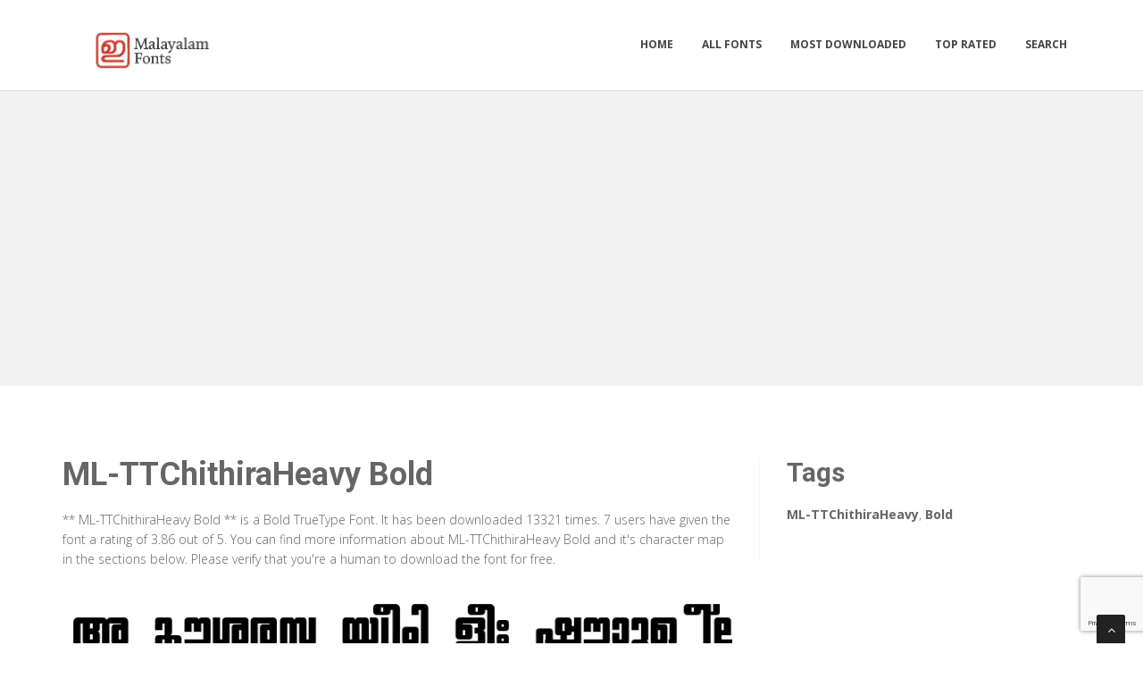

--- FILE ---
content_type: text/html; charset=utf-8
request_url: https://malayalamfonts.net/fonts/ml-ttchithiraheavy-bold
body_size: 4162
content:

<!DOCTYPE html>
<html>
  <head>
    <link rel="icon" type="image/png" href="https://static.malayalamfonts.net/asset/malayalamfonts/favicon.png">
    <meta charset="utf-8">
    <title>
      
        ML-TTChithiraHeavy Bold: Download for free at Malayalam Fonts.
         : Malayalam Fonts
      
    </title>
    <meta name="description" content="ML-TTChithiraHeavy Bold : Download for free at Malayalam Fonts." />
    <meta name="keywords" content="ML-TTChithiraHeavy,Bold," />

    <meta name="viewport" content="width=device-width, initial-scale=1.0" />
    
      <script src="https://cdnjs.cloudflare.com/ajax/libs/jquery/1.12.0/jquery.min.js"></script>
      <link href="https://cdnjs.cloudflare.com/ajax/libs/twitter-bootstrap/3.2.0/css/bootstrap.min.css" rel="stylesheet" />
    

    <script src="https://static.malayalamfonts.net/js/rater.js"></script>
    <link href="https://static.malayalamfonts.net/css/style.css" rel="stylesheet" />
    <link href="https://static.malayalamfonts.net/css/custom.css" rel="stylesheet" />
    <link id="t-colors" href="https://static.malayalamfonts.net/skins/green.css" rel="stylesheet" />
    <!-- Global site tag (gtag.js) - Google Analytics -->
<script async src="https://www.googletagmanager.com/gtag/js?id=UA-125010952-13"></script>
<script>
  window.dataLayer = window.dataLayer || [];
  function gtag(){dataLayer.push(arguments);}
  gtag('js', new Date());

  gtag('config', 'UA-125010952-13');
</script>


<script async src="https://pagead2.googlesyndication.com/pagead/js/adsbygoogle.js?client=ca-pub-8036586647533781"
     crossorigin="anonymous"></script>
    
  



<script type="application/ld+json">
  {
    "@context": "https://schema.org/",
    "@type": "SoftwareApplication",
    "applicationSubCategory": "TrueType Font",
    "screenshot" : "https://media.malayalamfonts.net/preview/ml-ttchithiraheavy-bold.png",
    "name": "ML\u002DTTChithiraHeavy Bold",
    "operatingSystem": "WINDOWS,MACOS,LINUX,ANDROID,IOS",
    "applicationCategory": "Font",
    "description" : "** ML\u002DTTChithiraHeavy Bold ** is a Bold TrueType Font. It has been downloaded 13321 times. 7 users have given the font a rating of 3.86 out of 5. You can find more information about ML\u002DTTChithiraHeavy Bold and it\u0027s character map in the sections below. Please verify that you\u0027re a human to download the font for free.",

    
      "aggregateRating": {
        "@type": "AggregateRating",
        "ratingValue": "3.86",
        "reviewCount": "7",
        "bestRating": "5"
      },
    

    "offers": {
      "@type": "Offer",
      "price": "0",
      "priceCurrency": "USD"
    }
  }
</script>



  </head>
  <body>
    
    <div id="wrapper">
      <header>
        <div class="navbar navbar-default navbar-static-top">
          <div class="container">
            <div class="navbar-header">
              <button type="button" class="navbar-toggle" data-toggle="collapse" data-target=".navbar-collapse">
                <span class="icon-bar"></span>
                <span class="icon-bar"></span>
                <span class="icon-bar"></span>
              </button>
              <a class="navbar-brand" href="/"><img src="https://static.malayalamfonts.net/asset/malayalamfonts/logo.png" alt="" width="199" height="52" /></a>
            </div>
            <div class="navbar-collapse collapse ">
              <ul class="nav navbar-nav">
                
                  <li><a href="/">Home</a></li>
                
                  <li><a href="/fonts">All Fonts</a></li>
                
                  <li><a href="/fonts/mostdownloaded">Most Downloaded</a></li>
                
                  <li><a href="/fonts/toprated">Top Rated</a></li>
                
                  <li><a href="/search">Search</a></li>
                
                
              </ul>
            </div>
          </div>
        </div>
      </header>
      <section id="inner-headline">
        <div class="container">
          <div class="row">
            <div class="col-lg-12 text-center topad">
              <script async src="https://pagead2.googlesyndication.com/pagead/js/adsbygoogle.js"></script>
<!-- resonsive  auto size -->
<ins class="adsbygoogle"
     style="display:block"
     data-ad-client="ca-pub-1692002472157021"
     data-ad-slot="2492449865"
     data-ad-format="auto"
     data-full-width-responsive="true"></ins>
<script>
     (adsbygoogle = window.adsbygoogle || []).push({});
</script>
            </div>
          </div>
        </div>
      </section>

      <section id="content">
        

  <div class="container">
    <div class="row">
      <div class="col-md-8">
        

  <article>
    <div class="post-image">
      <div class="post-heading">
        <h1>ML-TTChithiraHeavy Bold</h1>
      </div>

      




      <p> <p><span dir="ltr">** ML-TTChithiraHeavy Bold ** is a Bold TrueType Font. It has been downloaded 13321 times. 7 users have given the font a rating of 3.86 out of 5. You can find more information about ML-TTChithiraHeavy Bold and it's character map in the sections below. Please verify that you're a human to download the font for free.</span></p></p>

      <img src="https://media.malayalamfonts.net/preview/ml-ttchithiraheavy-bold.png" alt="Preview of ML-TTChithiraHeavy Bold" class="img-responsive" id="previewimage" />

      <div class="form-group">
        <label for="previewtext"> Enter your text to preview</label>
        <script>
  var timeoutid=0;
  function TextChanged()
  {
    clearTimeout(timeoutid);
    timeoutid= setTimeout ( "ChangeImage()", 200 );
    return false;
  }
  function ChangeImage()
  {
    var previewurl="/fonts/ml-ttchithiraheavy-bold.png?forcegenerate=True";
    if(document.getElementById('previewtext').value.length < 1)
    {
      document.getElementById('previewimage').src=previewurl;
    }
    else
    {
      document.getElementById('previewimage').src=previewurl+"&text="+document.getElementById("previewtext").value;
    }
    //when the user enters text and presses enter within 500 ms, we dont want to refresh two times
    clearTimeout(timeoutid);
    timeoutid=0;
    return false;
  }
</script>


        <input type="text" dir="ltr" class="form-control" id="previewtext" onkeyup="TextChanged()">
      </div>

      <form method="post" action="/fonts/ml-ttchithiraheavy-bold" name="fontdownload">
        <input type="hidden" name="csrfmiddlewaretoken" value="DHNIb1S43LhMelJFhPFAbMCktd6vuyIMrizMA5Gge52Hc9hHCNKbqcGChgFaX9fM">
        <input type="hidden" name="method" id="id_method">
        <script src="https://www.google.com/recaptcha/api.js"></script>
<script>
    // Submit function to be called, after reCAPTCHA was successful.
    var onSubmit_386296da64f74682b59488951eead5ca = function(token) {
        console.log("reCAPTCHA validated for 'data-widget-uuid=\"386296da64f74682b59488951eead5ca\"'. Submitting form...")
        document.querySelector('.g-recaptcha[data-widget-uuid="386296da64f74682b59488951eead5ca"]').closest('form').submit();
    };

    // Helper function to prevent form submission and execute verification.
    var verifyCaptcha_386296da64f74682b59488951eead5ca = function(e) {
        e.preventDefault();
        grecaptcha.execute();
    };

    // Bind the helper function to the form submit action.
    document.addEventListener( 'DOMContentLoaded', function () {
        var element = document.querySelector('.g-recaptcha[data-widget-uuid="386296da64f74682b59488951eead5ca"]');
        element.closest('form').addEventListener('submit', verifyCaptcha_386296da64f74682b59488951eead5ca);
    });
</script>

<div
     class="g-recaptcha" data-sitekey="6LfF5ZIUAAAAAGJ2NMmLQEK4BF9wCDtVpHrc6uWu" id="id_captcha" data-widget-uuid="386296da64f74682b59488951eead5ca" data-callback="onSubmit_386296da64f74682b59488951eead5ca" data-size="invisible"
>
</div>
        <input type="submit" value="Submit" style="display:none;" id="fontdownloadsubmit">
      </form>
      <a href="#" class="btn btn-primary btn-lg" id="downloadbutton"><i class="fa fa-download"></i> Download Font</a>
      <br/>
      <small class="text-muted block">By downloading the Font, You agree to our [Terms and Conditions](/terms-and-conditions).</small>
    </div>
    <script>
      $('#downloadbutton').click(function() {
        $("#id_method").val("app");
        $("#fontdownloadsubmit").click();
        return false;
      });
    </script>

    


    <div class="post-image">
      <script async src="https://pagead2.googlesyndication.com/pagead/js/adsbygoogle.js"></script>
<!-- resonsive  auto size -->
<ins class="adsbygoogle"
     style="display:block"
     data-ad-client="ca-pub-1692002472157021"
     data-ad-slot="2492449865"
     data-ad-format="auto"
     data-full-width-responsive="true"></ins>
<script>
     (adsbygoogle = window.adsbygoogle || []).push({});
</script>
    </div>

    
      <p><p>&nbsp;</p>

<p><span style="font-family:Arial,Helvetica,sans-serif;"><span style="font-size:14px;"><strong>ML-TTChithiraHeavy Bold&nbsp;</strong>is a beautiful Malayalam Font. This font is one of the most famous fonts in India. You can use this font for both your personal and professional use. You can use this <strong>traditional font </strong>to make your work look great. This is a Bold TrueType Font. And the subfamily it belongs to is bold.&nbsp;<span style="line-height:107%">Tattoo artists prefer this font to enhance the quality of their designs, and magazines and blog writers use this font family to enhance the quality of the script used in their writings and blog posts </span></span></span></p>

<p><span style="font-family:Arial,Helvetica,sans-serif;"><span style="font-size:14px;">You can get this Font&nbsp;ML-TTChithiraHeavy Bold<strong>&nbsp;</strong>From our<a href="https://malayalamfonts.net/" style="color:blue; text-decoration:underline"> website</a>. You can download it for free. And can preview the text also before downloading it. Also, this font is one of the most downloaded Malayalam fonts.</span></span></p>

<p>&nbsp;</p></p>
    

    <div class="post-image">
      <h2>Font Information</h2>
      <dl class="dl-horizontal">
        

          <dt>Font Name</dt>
          <dd>
            
              ML-TTChithiraHeavy Bold
            
          </dd>
        

          <dt>Font Style</dt>
          <dd>
            
              Bold
            
          </dd>
        

          <dt>Font Type</dt>
          <dd>
            
              TrueType
            
          </dd>
        

          <dt>Font Embedding</dt>
          <dd>
            
              Installable
            
          </dd>
        

          <dt>Font Tags</dt>
          <dd>
            
              ML-TTChithiraHeavy,Bold
            
          </dd>
        

          <dt>Number of Glyphs</dt>
          <dd>
            
              None
            
          </dd>
        

          <dt>Font File Size</dt>
          <dd>
            
              25.8 KB
            
          </dd>
        

          <dt>Total Downloads</dt>
          <dd>
            
              13321
            
          </dd>
        

          <dt>Font Rating</dt>
          <dd>
            
              <span class="stars-container stars-70">★★★★★</span>
            
          </dd>
        
      </dl>
    </div>
    <div class="post-image">
      <h2>Character Map</h2>
      
      <img src="/fonts/ml-ttchithiraheavy-bold-charmap.png" alt="Character Map of ML-TTChithiraHeavy Bold" class="img-responsive" />
      
        


  
  <article>
    <div class="post-image">
      <div class="post-heading">
        <h3><a href="/fonts/ml-ttchithiraheavy-bold">ML-TTChithiraHeavy Bold</a></h3>
      </div>
      <a href="/fonts/ml-ttchithiraheavy-bold"><img src="https://media.malayalamfonts.net/preview/ml-ttchithiraheavy-bold.png" alt="Preview of ML-TTChithiraHeavy Bold" class="img-responsive" /></a>
    </div>
    <div class="bottom-article">
      <ul class="meta-post">
        <li><i class="fa fa-download"></i>13321</li>
        <li>
          <span class="stars-container stars-70">★★★★★</span>
        </li>
        <li>
          <a href="/fonts/ml-ttchithiraheavy-bold" class="btn btn-success" style="color:#fff"><i class="fa fa-download"></i> Download</a>
        </li>
      </ul>
    </div>
  </article>

  
  <article>
    <div class="post-image">
      <div class="post-heading">
        <h3><a href="/fonts/ml-ttchithiraheavy-bolditalic">ML-TTChithiraHeavy BoldItalic</a></h3>
      </div>
      <a href="/fonts/ml-ttchithiraheavy-bolditalic"><img src="https://media.malayalamfonts.net/preview/ml-ttchithiraheavy-bolditalic.png" alt="Preview of ML-TTChithiraHeavy BoldItalic" class="img-responsive" /></a>
    </div>
    <div class="bottom-article">
      <ul class="meta-post">
        <li><i class="fa fa-download"></i>4818</li>
        <li>
          <span class="stars-container stars-80">★★★★★</span>
        </li>
        <li>
          <a href="/fonts/ml-ttchithiraheavy-bolditalic" class="btn btn-success" style="color:#fff"><i class="fa fa-download"></i> Download</a>
        </li>
      </ul>
    </div>
  </article>

  
  <article>
    <div class="post-image">
      <div class="post-heading">
        <h3><a href="/fonts/ml-ttchithira-bold">ML-TTChithira Bold</a></h3>
      </div>
      <a href="/fonts/ml-ttchithira-bold"><img src="https://media.malayalamfonts.net/preview/ml-ttchithira-bold.png" alt="Preview of ML-TTChithira Bold" class="img-responsive" /></a>
    </div>
    <div class="bottom-article">
      <ul class="meta-post">
        <li><i class="fa fa-download"></i>6508</li>
        <li>
          <span class="stars-container stars-70">★★★★★</span>
        </li>
        <li>
          <a href="/fonts/ml-ttchithira-bold" class="btn btn-success" style="color:#fff"><i class="fa fa-download"></i> Download</a>
        </li>
      </ul>
    </div>
  </article>

  
    <article>
      <div class="post-heading">
        <h3>Sponsored Links</h3>
      </div>
      <script async src="https://pagead2.googlesyndication.com/pagead/js/adsbygoogle.js"></script>
<!-- resonsive  auto size -->
<ins class="adsbygoogle"
     style="display:block"
     data-ad-client="ca-pub-1692002472157021"
     data-ad-slot="2492449865"
     data-ad-format="auto"
     data-full-width-responsive="true"></ins>
<script>
     (adsbygoogle = window.adsbygoogle || []).push({});
</script>
    </article>
  
  <article>
    <div class="post-image">
      <div class="post-heading">
        <h3><a href="/fonts/ml-ttaathira-bold">ML-TTAathira Bold</a></h3>
      </div>
      <a href="/fonts/ml-ttaathira-bold"><img src="https://media.malayalamfonts.net/preview/ml-ttaathira-bold.png" alt="Preview of ML-TTAathira Bold" class="img-responsive" /></a>
    </div>
    <div class="bottom-article">
      <ul class="meta-post">
        <li><i class="fa fa-download"></i>13400</li>
        <li>
          <span class="stars-container stars-70">★★★★★</span>
        </li>
        <li>
          <a href="/fonts/ml-ttaathira-bold" class="btn btn-success" style="color:#fff"><i class="fa fa-download"></i> Download</a>
        </li>
      </ul>
    </div>
  </article>

  
  <article>
    <div class="post-image">
      <div class="post-heading">
        <h3><a href="/fonts/ml-ttindulekhaheavy-bold">ML-TTIndulekhaHeavy Bold</a></h3>
      </div>
      <a href="/fonts/ml-ttindulekhaheavy-bold"><img src="https://media.malayalamfonts.net/preview/ml-ttindulekhaheavy-bold.png" alt="Preview of ML-TTIndulekhaHeavy Bold" class="img-responsive" /></a>
    </div>
    <div class="bottom-article">
      <ul class="meta-post">
        <li><i class="fa fa-download"></i>13425</li>
        <li>
          <span class="stars-container stars-90">★★★★★</span>
        </li>
        <li>
          <a href="/fonts/ml-ttindulekhaheavy-bold" class="btn btn-success" style="color:#fff"><i class="fa fa-download"></i> Download</a>
        </li>
      </ul>
    </div>
  </article>


      
    </div>
  </article>


      </div>

      <div class="col-md-4">
        <aside class="right-sidebar">
          
  <div style="margin-bottom: 20px">
  <h2>Tags</h2>
  
    <b>ML-TTChithiraHeavy</b>, 
  
    <b>Bold</b>
  
</div>



          <br/>
          <div class="text-center">
            
            
          </div>
        </aside>
      </div>

    </div>


  </div>


      </section>

      <footer>
        <div id="sub-footer">
          <div class="container">
            <div class="row">
              <div class="col-lg-6">
                <div class="copyright">
                  <p>Copyright &copy; 2010-2026 by Malayalam Fonts
                    <div class="credits">
                      Copyright © RockyFonts
                    </div>
                  </div>
                </div>
                <div class="col-lg-6">
                  <div class="privacy">
                    <p>
                      <a href="/privacy-policy">Privacy Policy</a> |
                      <a href="/terms-and-conditions">Terms and Conditions</a> |
                      <a href="/pages">Pages</a>
                    </p>
                    
                  </div>
                </div>
              </div>
            </div>
          </div>
        </footer>
      </div>
      <a href="#" class="scrollup"><i class="fa fa-angle-up active"></i></a>
      
        <script src="https://cdnjs.cloudflare.com/ajax/libs/twitter-bootstrap/3.2.0/js/bootstrap.min.js"></script>
      
      <script src="https://static.malayalamfonts.net/js/custom.js"></script>
      <!-- 16th January 2026 23:01 -->

    <!-- sailor -->
    <script defer src="https://static.cloudflareinsights.com/beacon.min.js/vcd15cbe7772f49c399c6a5babf22c1241717689176015" integrity="sha512-ZpsOmlRQV6y907TI0dKBHq9Md29nnaEIPlkf84rnaERnq6zvWvPUqr2ft8M1aS28oN72PdrCzSjY4U6VaAw1EQ==" data-cf-beacon='{"version":"2024.11.0","token":"bc9c86286e784322b4dfbe03c47812cf","r":1,"server_timing":{"name":{"cfCacheStatus":true,"cfEdge":true,"cfExtPri":true,"cfL4":true,"cfOrigin":true,"cfSpeedBrain":true},"location_startswith":null}}' crossorigin="anonymous"></script>
</body>
  </html>


--- FILE ---
content_type: text/html; charset=utf-8
request_url: https://www.google.com/recaptcha/api2/anchor?ar=1&k=6LfF5ZIUAAAAAGJ2NMmLQEK4BF9wCDtVpHrc6uWu&co=aHR0cHM6Ly9tYWxheWFsYW1mb250cy5uZXQ6NDQz&hl=en&v=PoyoqOPhxBO7pBk68S4YbpHZ&size=invisible&anchor-ms=20000&execute-ms=30000&cb=cphskjqydst0
body_size: 49503
content:
<!DOCTYPE HTML><html dir="ltr" lang="en"><head><meta http-equiv="Content-Type" content="text/html; charset=UTF-8">
<meta http-equiv="X-UA-Compatible" content="IE=edge">
<title>reCAPTCHA</title>
<style type="text/css">
/* cyrillic-ext */
@font-face {
  font-family: 'Roboto';
  font-style: normal;
  font-weight: 400;
  font-stretch: 100%;
  src: url(//fonts.gstatic.com/s/roboto/v48/KFO7CnqEu92Fr1ME7kSn66aGLdTylUAMa3GUBHMdazTgWw.woff2) format('woff2');
  unicode-range: U+0460-052F, U+1C80-1C8A, U+20B4, U+2DE0-2DFF, U+A640-A69F, U+FE2E-FE2F;
}
/* cyrillic */
@font-face {
  font-family: 'Roboto';
  font-style: normal;
  font-weight: 400;
  font-stretch: 100%;
  src: url(//fonts.gstatic.com/s/roboto/v48/KFO7CnqEu92Fr1ME7kSn66aGLdTylUAMa3iUBHMdazTgWw.woff2) format('woff2');
  unicode-range: U+0301, U+0400-045F, U+0490-0491, U+04B0-04B1, U+2116;
}
/* greek-ext */
@font-face {
  font-family: 'Roboto';
  font-style: normal;
  font-weight: 400;
  font-stretch: 100%;
  src: url(//fonts.gstatic.com/s/roboto/v48/KFO7CnqEu92Fr1ME7kSn66aGLdTylUAMa3CUBHMdazTgWw.woff2) format('woff2');
  unicode-range: U+1F00-1FFF;
}
/* greek */
@font-face {
  font-family: 'Roboto';
  font-style: normal;
  font-weight: 400;
  font-stretch: 100%;
  src: url(//fonts.gstatic.com/s/roboto/v48/KFO7CnqEu92Fr1ME7kSn66aGLdTylUAMa3-UBHMdazTgWw.woff2) format('woff2');
  unicode-range: U+0370-0377, U+037A-037F, U+0384-038A, U+038C, U+038E-03A1, U+03A3-03FF;
}
/* math */
@font-face {
  font-family: 'Roboto';
  font-style: normal;
  font-weight: 400;
  font-stretch: 100%;
  src: url(//fonts.gstatic.com/s/roboto/v48/KFO7CnqEu92Fr1ME7kSn66aGLdTylUAMawCUBHMdazTgWw.woff2) format('woff2');
  unicode-range: U+0302-0303, U+0305, U+0307-0308, U+0310, U+0312, U+0315, U+031A, U+0326-0327, U+032C, U+032F-0330, U+0332-0333, U+0338, U+033A, U+0346, U+034D, U+0391-03A1, U+03A3-03A9, U+03B1-03C9, U+03D1, U+03D5-03D6, U+03F0-03F1, U+03F4-03F5, U+2016-2017, U+2034-2038, U+203C, U+2040, U+2043, U+2047, U+2050, U+2057, U+205F, U+2070-2071, U+2074-208E, U+2090-209C, U+20D0-20DC, U+20E1, U+20E5-20EF, U+2100-2112, U+2114-2115, U+2117-2121, U+2123-214F, U+2190, U+2192, U+2194-21AE, U+21B0-21E5, U+21F1-21F2, U+21F4-2211, U+2213-2214, U+2216-22FF, U+2308-230B, U+2310, U+2319, U+231C-2321, U+2336-237A, U+237C, U+2395, U+239B-23B7, U+23D0, U+23DC-23E1, U+2474-2475, U+25AF, U+25B3, U+25B7, U+25BD, U+25C1, U+25CA, U+25CC, U+25FB, U+266D-266F, U+27C0-27FF, U+2900-2AFF, U+2B0E-2B11, U+2B30-2B4C, U+2BFE, U+3030, U+FF5B, U+FF5D, U+1D400-1D7FF, U+1EE00-1EEFF;
}
/* symbols */
@font-face {
  font-family: 'Roboto';
  font-style: normal;
  font-weight: 400;
  font-stretch: 100%;
  src: url(//fonts.gstatic.com/s/roboto/v48/KFO7CnqEu92Fr1ME7kSn66aGLdTylUAMaxKUBHMdazTgWw.woff2) format('woff2');
  unicode-range: U+0001-000C, U+000E-001F, U+007F-009F, U+20DD-20E0, U+20E2-20E4, U+2150-218F, U+2190, U+2192, U+2194-2199, U+21AF, U+21E6-21F0, U+21F3, U+2218-2219, U+2299, U+22C4-22C6, U+2300-243F, U+2440-244A, U+2460-24FF, U+25A0-27BF, U+2800-28FF, U+2921-2922, U+2981, U+29BF, U+29EB, U+2B00-2BFF, U+4DC0-4DFF, U+FFF9-FFFB, U+10140-1018E, U+10190-1019C, U+101A0, U+101D0-101FD, U+102E0-102FB, U+10E60-10E7E, U+1D2C0-1D2D3, U+1D2E0-1D37F, U+1F000-1F0FF, U+1F100-1F1AD, U+1F1E6-1F1FF, U+1F30D-1F30F, U+1F315, U+1F31C, U+1F31E, U+1F320-1F32C, U+1F336, U+1F378, U+1F37D, U+1F382, U+1F393-1F39F, U+1F3A7-1F3A8, U+1F3AC-1F3AF, U+1F3C2, U+1F3C4-1F3C6, U+1F3CA-1F3CE, U+1F3D4-1F3E0, U+1F3ED, U+1F3F1-1F3F3, U+1F3F5-1F3F7, U+1F408, U+1F415, U+1F41F, U+1F426, U+1F43F, U+1F441-1F442, U+1F444, U+1F446-1F449, U+1F44C-1F44E, U+1F453, U+1F46A, U+1F47D, U+1F4A3, U+1F4B0, U+1F4B3, U+1F4B9, U+1F4BB, U+1F4BF, U+1F4C8-1F4CB, U+1F4D6, U+1F4DA, U+1F4DF, U+1F4E3-1F4E6, U+1F4EA-1F4ED, U+1F4F7, U+1F4F9-1F4FB, U+1F4FD-1F4FE, U+1F503, U+1F507-1F50B, U+1F50D, U+1F512-1F513, U+1F53E-1F54A, U+1F54F-1F5FA, U+1F610, U+1F650-1F67F, U+1F687, U+1F68D, U+1F691, U+1F694, U+1F698, U+1F6AD, U+1F6B2, U+1F6B9-1F6BA, U+1F6BC, U+1F6C6-1F6CF, U+1F6D3-1F6D7, U+1F6E0-1F6EA, U+1F6F0-1F6F3, U+1F6F7-1F6FC, U+1F700-1F7FF, U+1F800-1F80B, U+1F810-1F847, U+1F850-1F859, U+1F860-1F887, U+1F890-1F8AD, U+1F8B0-1F8BB, U+1F8C0-1F8C1, U+1F900-1F90B, U+1F93B, U+1F946, U+1F984, U+1F996, U+1F9E9, U+1FA00-1FA6F, U+1FA70-1FA7C, U+1FA80-1FA89, U+1FA8F-1FAC6, U+1FACE-1FADC, U+1FADF-1FAE9, U+1FAF0-1FAF8, U+1FB00-1FBFF;
}
/* vietnamese */
@font-face {
  font-family: 'Roboto';
  font-style: normal;
  font-weight: 400;
  font-stretch: 100%;
  src: url(//fonts.gstatic.com/s/roboto/v48/KFO7CnqEu92Fr1ME7kSn66aGLdTylUAMa3OUBHMdazTgWw.woff2) format('woff2');
  unicode-range: U+0102-0103, U+0110-0111, U+0128-0129, U+0168-0169, U+01A0-01A1, U+01AF-01B0, U+0300-0301, U+0303-0304, U+0308-0309, U+0323, U+0329, U+1EA0-1EF9, U+20AB;
}
/* latin-ext */
@font-face {
  font-family: 'Roboto';
  font-style: normal;
  font-weight: 400;
  font-stretch: 100%;
  src: url(//fonts.gstatic.com/s/roboto/v48/KFO7CnqEu92Fr1ME7kSn66aGLdTylUAMa3KUBHMdazTgWw.woff2) format('woff2');
  unicode-range: U+0100-02BA, U+02BD-02C5, U+02C7-02CC, U+02CE-02D7, U+02DD-02FF, U+0304, U+0308, U+0329, U+1D00-1DBF, U+1E00-1E9F, U+1EF2-1EFF, U+2020, U+20A0-20AB, U+20AD-20C0, U+2113, U+2C60-2C7F, U+A720-A7FF;
}
/* latin */
@font-face {
  font-family: 'Roboto';
  font-style: normal;
  font-weight: 400;
  font-stretch: 100%;
  src: url(//fonts.gstatic.com/s/roboto/v48/KFO7CnqEu92Fr1ME7kSn66aGLdTylUAMa3yUBHMdazQ.woff2) format('woff2');
  unicode-range: U+0000-00FF, U+0131, U+0152-0153, U+02BB-02BC, U+02C6, U+02DA, U+02DC, U+0304, U+0308, U+0329, U+2000-206F, U+20AC, U+2122, U+2191, U+2193, U+2212, U+2215, U+FEFF, U+FFFD;
}
/* cyrillic-ext */
@font-face {
  font-family: 'Roboto';
  font-style: normal;
  font-weight: 500;
  font-stretch: 100%;
  src: url(//fonts.gstatic.com/s/roboto/v48/KFO7CnqEu92Fr1ME7kSn66aGLdTylUAMa3GUBHMdazTgWw.woff2) format('woff2');
  unicode-range: U+0460-052F, U+1C80-1C8A, U+20B4, U+2DE0-2DFF, U+A640-A69F, U+FE2E-FE2F;
}
/* cyrillic */
@font-face {
  font-family: 'Roboto';
  font-style: normal;
  font-weight: 500;
  font-stretch: 100%;
  src: url(//fonts.gstatic.com/s/roboto/v48/KFO7CnqEu92Fr1ME7kSn66aGLdTylUAMa3iUBHMdazTgWw.woff2) format('woff2');
  unicode-range: U+0301, U+0400-045F, U+0490-0491, U+04B0-04B1, U+2116;
}
/* greek-ext */
@font-face {
  font-family: 'Roboto';
  font-style: normal;
  font-weight: 500;
  font-stretch: 100%;
  src: url(//fonts.gstatic.com/s/roboto/v48/KFO7CnqEu92Fr1ME7kSn66aGLdTylUAMa3CUBHMdazTgWw.woff2) format('woff2');
  unicode-range: U+1F00-1FFF;
}
/* greek */
@font-face {
  font-family: 'Roboto';
  font-style: normal;
  font-weight: 500;
  font-stretch: 100%;
  src: url(//fonts.gstatic.com/s/roboto/v48/KFO7CnqEu92Fr1ME7kSn66aGLdTylUAMa3-UBHMdazTgWw.woff2) format('woff2');
  unicode-range: U+0370-0377, U+037A-037F, U+0384-038A, U+038C, U+038E-03A1, U+03A3-03FF;
}
/* math */
@font-face {
  font-family: 'Roboto';
  font-style: normal;
  font-weight: 500;
  font-stretch: 100%;
  src: url(//fonts.gstatic.com/s/roboto/v48/KFO7CnqEu92Fr1ME7kSn66aGLdTylUAMawCUBHMdazTgWw.woff2) format('woff2');
  unicode-range: U+0302-0303, U+0305, U+0307-0308, U+0310, U+0312, U+0315, U+031A, U+0326-0327, U+032C, U+032F-0330, U+0332-0333, U+0338, U+033A, U+0346, U+034D, U+0391-03A1, U+03A3-03A9, U+03B1-03C9, U+03D1, U+03D5-03D6, U+03F0-03F1, U+03F4-03F5, U+2016-2017, U+2034-2038, U+203C, U+2040, U+2043, U+2047, U+2050, U+2057, U+205F, U+2070-2071, U+2074-208E, U+2090-209C, U+20D0-20DC, U+20E1, U+20E5-20EF, U+2100-2112, U+2114-2115, U+2117-2121, U+2123-214F, U+2190, U+2192, U+2194-21AE, U+21B0-21E5, U+21F1-21F2, U+21F4-2211, U+2213-2214, U+2216-22FF, U+2308-230B, U+2310, U+2319, U+231C-2321, U+2336-237A, U+237C, U+2395, U+239B-23B7, U+23D0, U+23DC-23E1, U+2474-2475, U+25AF, U+25B3, U+25B7, U+25BD, U+25C1, U+25CA, U+25CC, U+25FB, U+266D-266F, U+27C0-27FF, U+2900-2AFF, U+2B0E-2B11, U+2B30-2B4C, U+2BFE, U+3030, U+FF5B, U+FF5D, U+1D400-1D7FF, U+1EE00-1EEFF;
}
/* symbols */
@font-face {
  font-family: 'Roboto';
  font-style: normal;
  font-weight: 500;
  font-stretch: 100%;
  src: url(//fonts.gstatic.com/s/roboto/v48/KFO7CnqEu92Fr1ME7kSn66aGLdTylUAMaxKUBHMdazTgWw.woff2) format('woff2');
  unicode-range: U+0001-000C, U+000E-001F, U+007F-009F, U+20DD-20E0, U+20E2-20E4, U+2150-218F, U+2190, U+2192, U+2194-2199, U+21AF, U+21E6-21F0, U+21F3, U+2218-2219, U+2299, U+22C4-22C6, U+2300-243F, U+2440-244A, U+2460-24FF, U+25A0-27BF, U+2800-28FF, U+2921-2922, U+2981, U+29BF, U+29EB, U+2B00-2BFF, U+4DC0-4DFF, U+FFF9-FFFB, U+10140-1018E, U+10190-1019C, U+101A0, U+101D0-101FD, U+102E0-102FB, U+10E60-10E7E, U+1D2C0-1D2D3, U+1D2E0-1D37F, U+1F000-1F0FF, U+1F100-1F1AD, U+1F1E6-1F1FF, U+1F30D-1F30F, U+1F315, U+1F31C, U+1F31E, U+1F320-1F32C, U+1F336, U+1F378, U+1F37D, U+1F382, U+1F393-1F39F, U+1F3A7-1F3A8, U+1F3AC-1F3AF, U+1F3C2, U+1F3C4-1F3C6, U+1F3CA-1F3CE, U+1F3D4-1F3E0, U+1F3ED, U+1F3F1-1F3F3, U+1F3F5-1F3F7, U+1F408, U+1F415, U+1F41F, U+1F426, U+1F43F, U+1F441-1F442, U+1F444, U+1F446-1F449, U+1F44C-1F44E, U+1F453, U+1F46A, U+1F47D, U+1F4A3, U+1F4B0, U+1F4B3, U+1F4B9, U+1F4BB, U+1F4BF, U+1F4C8-1F4CB, U+1F4D6, U+1F4DA, U+1F4DF, U+1F4E3-1F4E6, U+1F4EA-1F4ED, U+1F4F7, U+1F4F9-1F4FB, U+1F4FD-1F4FE, U+1F503, U+1F507-1F50B, U+1F50D, U+1F512-1F513, U+1F53E-1F54A, U+1F54F-1F5FA, U+1F610, U+1F650-1F67F, U+1F687, U+1F68D, U+1F691, U+1F694, U+1F698, U+1F6AD, U+1F6B2, U+1F6B9-1F6BA, U+1F6BC, U+1F6C6-1F6CF, U+1F6D3-1F6D7, U+1F6E0-1F6EA, U+1F6F0-1F6F3, U+1F6F7-1F6FC, U+1F700-1F7FF, U+1F800-1F80B, U+1F810-1F847, U+1F850-1F859, U+1F860-1F887, U+1F890-1F8AD, U+1F8B0-1F8BB, U+1F8C0-1F8C1, U+1F900-1F90B, U+1F93B, U+1F946, U+1F984, U+1F996, U+1F9E9, U+1FA00-1FA6F, U+1FA70-1FA7C, U+1FA80-1FA89, U+1FA8F-1FAC6, U+1FACE-1FADC, U+1FADF-1FAE9, U+1FAF0-1FAF8, U+1FB00-1FBFF;
}
/* vietnamese */
@font-face {
  font-family: 'Roboto';
  font-style: normal;
  font-weight: 500;
  font-stretch: 100%;
  src: url(//fonts.gstatic.com/s/roboto/v48/KFO7CnqEu92Fr1ME7kSn66aGLdTylUAMa3OUBHMdazTgWw.woff2) format('woff2');
  unicode-range: U+0102-0103, U+0110-0111, U+0128-0129, U+0168-0169, U+01A0-01A1, U+01AF-01B0, U+0300-0301, U+0303-0304, U+0308-0309, U+0323, U+0329, U+1EA0-1EF9, U+20AB;
}
/* latin-ext */
@font-face {
  font-family: 'Roboto';
  font-style: normal;
  font-weight: 500;
  font-stretch: 100%;
  src: url(//fonts.gstatic.com/s/roboto/v48/KFO7CnqEu92Fr1ME7kSn66aGLdTylUAMa3KUBHMdazTgWw.woff2) format('woff2');
  unicode-range: U+0100-02BA, U+02BD-02C5, U+02C7-02CC, U+02CE-02D7, U+02DD-02FF, U+0304, U+0308, U+0329, U+1D00-1DBF, U+1E00-1E9F, U+1EF2-1EFF, U+2020, U+20A0-20AB, U+20AD-20C0, U+2113, U+2C60-2C7F, U+A720-A7FF;
}
/* latin */
@font-face {
  font-family: 'Roboto';
  font-style: normal;
  font-weight: 500;
  font-stretch: 100%;
  src: url(//fonts.gstatic.com/s/roboto/v48/KFO7CnqEu92Fr1ME7kSn66aGLdTylUAMa3yUBHMdazQ.woff2) format('woff2');
  unicode-range: U+0000-00FF, U+0131, U+0152-0153, U+02BB-02BC, U+02C6, U+02DA, U+02DC, U+0304, U+0308, U+0329, U+2000-206F, U+20AC, U+2122, U+2191, U+2193, U+2212, U+2215, U+FEFF, U+FFFD;
}
/* cyrillic-ext */
@font-face {
  font-family: 'Roboto';
  font-style: normal;
  font-weight: 900;
  font-stretch: 100%;
  src: url(//fonts.gstatic.com/s/roboto/v48/KFO7CnqEu92Fr1ME7kSn66aGLdTylUAMa3GUBHMdazTgWw.woff2) format('woff2');
  unicode-range: U+0460-052F, U+1C80-1C8A, U+20B4, U+2DE0-2DFF, U+A640-A69F, U+FE2E-FE2F;
}
/* cyrillic */
@font-face {
  font-family: 'Roboto';
  font-style: normal;
  font-weight: 900;
  font-stretch: 100%;
  src: url(//fonts.gstatic.com/s/roboto/v48/KFO7CnqEu92Fr1ME7kSn66aGLdTylUAMa3iUBHMdazTgWw.woff2) format('woff2');
  unicode-range: U+0301, U+0400-045F, U+0490-0491, U+04B0-04B1, U+2116;
}
/* greek-ext */
@font-face {
  font-family: 'Roboto';
  font-style: normal;
  font-weight: 900;
  font-stretch: 100%;
  src: url(//fonts.gstatic.com/s/roboto/v48/KFO7CnqEu92Fr1ME7kSn66aGLdTylUAMa3CUBHMdazTgWw.woff2) format('woff2');
  unicode-range: U+1F00-1FFF;
}
/* greek */
@font-face {
  font-family: 'Roboto';
  font-style: normal;
  font-weight: 900;
  font-stretch: 100%;
  src: url(//fonts.gstatic.com/s/roboto/v48/KFO7CnqEu92Fr1ME7kSn66aGLdTylUAMa3-UBHMdazTgWw.woff2) format('woff2');
  unicode-range: U+0370-0377, U+037A-037F, U+0384-038A, U+038C, U+038E-03A1, U+03A3-03FF;
}
/* math */
@font-face {
  font-family: 'Roboto';
  font-style: normal;
  font-weight: 900;
  font-stretch: 100%;
  src: url(//fonts.gstatic.com/s/roboto/v48/KFO7CnqEu92Fr1ME7kSn66aGLdTylUAMawCUBHMdazTgWw.woff2) format('woff2');
  unicode-range: U+0302-0303, U+0305, U+0307-0308, U+0310, U+0312, U+0315, U+031A, U+0326-0327, U+032C, U+032F-0330, U+0332-0333, U+0338, U+033A, U+0346, U+034D, U+0391-03A1, U+03A3-03A9, U+03B1-03C9, U+03D1, U+03D5-03D6, U+03F0-03F1, U+03F4-03F5, U+2016-2017, U+2034-2038, U+203C, U+2040, U+2043, U+2047, U+2050, U+2057, U+205F, U+2070-2071, U+2074-208E, U+2090-209C, U+20D0-20DC, U+20E1, U+20E5-20EF, U+2100-2112, U+2114-2115, U+2117-2121, U+2123-214F, U+2190, U+2192, U+2194-21AE, U+21B0-21E5, U+21F1-21F2, U+21F4-2211, U+2213-2214, U+2216-22FF, U+2308-230B, U+2310, U+2319, U+231C-2321, U+2336-237A, U+237C, U+2395, U+239B-23B7, U+23D0, U+23DC-23E1, U+2474-2475, U+25AF, U+25B3, U+25B7, U+25BD, U+25C1, U+25CA, U+25CC, U+25FB, U+266D-266F, U+27C0-27FF, U+2900-2AFF, U+2B0E-2B11, U+2B30-2B4C, U+2BFE, U+3030, U+FF5B, U+FF5D, U+1D400-1D7FF, U+1EE00-1EEFF;
}
/* symbols */
@font-face {
  font-family: 'Roboto';
  font-style: normal;
  font-weight: 900;
  font-stretch: 100%;
  src: url(//fonts.gstatic.com/s/roboto/v48/KFO7CnqEu92Fr1ME7kSn66aGLdTylUAMaxKUBHMdazTgWw.woff2) format('woff2');
  unicode-range: U+0001-000C, U+000E-001F, U+007F-009F, U+20DD-20E0, U+20E2-20E4, U+2150-218F, U+2190, U+2192, U+2194-2199, U+21AF, U+21E6-21F0, U+21F3, U+2218-2219, U+2299, U+22C4-22C6, U+2300-243F, U+2440-244A, U+2460-24FF, U+25A0-27BF, U+2800-28FF, U+2921-2922, U+2981, U+29BF, U+29EB, U+2B00-2BFF, U+4DC0-4DFF, U+FFF9-FFFB, U+10140-1018E, U+10190-1019C, U+101A0, U+101D0-101FD, U+102E0-102FB, U+10E60-10E7E, U+1D2C0-1D2D3, U+1D2E0-1D37F, U+1F000-1F0FF, U+1F100-1F1AD, U+1F1E6-1F1FF, U+1F30D-1F30F, U+1F315, U+1F31C, U+1F31E, U+1F320-1F32C, U+1F336, U+1F378, U+1F37D, U+1F382, U+1F393-1F39F, U+1F3A7-1F3A8, U+1F3AC-1F3AF, U+1F3C2, U+1F3C4-1F3C6, U+1F3CA-1F3CE, U+1F3D4-1F3E0, U+1F3ED, U+1F3F1-1F3F3, U+1F3F5-1F3F7, U+1F408, U+1F415, U+1F41F, U+1F426, U+1F43F, U+1F441-1F442, U+1F444, U+1F446-1F449, U+1F44C-1F44E, U+1F453, U+1F46A, U+1F47D, U+1F4A3, U+1F4B0, U+1F4B3, U+1F4B9, U+1F4BB, U+1F4BF, U+1F4C8-1F4CB, U+1F4D6, U+1F4DA, U+1F4DF, U+1F4E3-1F4E6, U+1F4EA-1F4ED, U+1F4F7, U+1F4F9-1F4FB, U+1F4FD-1F4FE, U+1F503, U+1F507-1F50B, U+1F50D, U+1F512-1F513, U+1F53E-1F54A, U+1F54F-1F5FA, U+1F610, U+1F650-1F67F, U+1F687, U+1F68D, U+1F691, U+1F694, U+1F698, U+1F6AD, U+1F6B2, U+1F6B9-1F6BA, U+1F6BC, U+1F6C6-1F6CF, U+1F6D3-1F6D7, U+1F6E0-1F6EA, U+1F6F0-1F6F3, U+1F6F7-1F6FC, U+1F700-1F7FF, U+1F800-1F80B, U+1F810-1F847, U+1F850-1F859, U+1F860-1F887, U+1F890-1F8AD, U+1F8B0-1F8BB, U+1F8C0-1F8C1, U+1F900-1F90B, U+1F93B, U+1F946, U+1F984, U+1F996, U+1F9E9, U+1FA00-1FA6F, U+1FA70-1FA7C, U+1FA80-1FA89, U+1FA8F-1FAC6, U+1FACE-1FADC, U+1FADF-1FAE9, U+1FAF0-1FAF8, U+1FB00-1FBFF;
}
/* vietnamese */
@font-face {
  font-family: 'Roboto';
  font-style: normal;
  font-weight: 900;
  font-stretch: 100%;
  src: url(//fonts.gstatic.com/s/roboto/v48/KFO7CnqEu92Fr1ME7kSn66aGLdTylUAMa3OUBHMdazTgWw.woff2) format('woff2');
  unicode-range: U+0102-0103, U+0110-0111, U+0128-0129, U+0168-0169, U+01A0-01A1, U+01AF-01B0, U+0300-0301, U+0303-0304, U+0308-0309, U+0323, U+0329, U+1EA0-1EF9, U+20AB;
}
/* latin-ext */
@font-face {
  font-family: 'Roboto';
  font-style: normal;
  font-weight: 900;
  font-stretch: 100%;
  src: url(//fonts.gstatic.com/s/roboto/v48/KFO7CnqEu92Fr1ME7kSn66aGLdTylUAMa3KUBHMdazTgWw.woff2) format('woff2');
  unicode-range: U+0100-02BA, U+02BD-02C5, U+02C7-02CC, U+02CE-02D7, U+02DD-02FF, U+0304, U+0308, U+0329, U+1D00-1DBF, U+1E00-1E9F, U+1EF2-1EFF, U+2020, U+20A0-20AB, U+20AD-20C0, U+2113, U+2C60-2C7F, U+A720-A7FF;
}
/* latin */
@font-face {
  font-family: 'Roboto';
  font-style: normal;
  font-weight: 900;
  font-stretch: 100%;
  src: url(//fonts.gstatic.com/s/roboto/v48/KFO7CnqEu92Fr1ME7kSn66aGLdTylUAMa3yUBHMdazQ.woff2) format('woff2');
  unicode-range: U+0000-00FF, U+0131, U+0152-0153, U+02BB-02BC, U+02C6, U+02DA, U+02DC, U+0304, U+0308, U+0329, U+2000-206F, U+20AC, U+2122, U+2191, U+2193, U+2212, U+2215, U+FEFF, U+FFFD;
}

</style>
<link rel="stylesheet" type="text/css" href="https://www.gstatic.com/recaptcha/releases/PoyoqOPhxBO7pBk68S4YbpHZ/styles__ltr.css">
<script nonce="Av5qHm-_70Omy9qv71MFXw" type="text/javascript">window['__recaptcha_api'] = 'https://www.google.com/recaptcha/api2/';</script>
<script type="text/javascript" src="https://www.gstatic.com/recaptcha/releases/PoyoqOPhxBO7pBk68S4YbpHZ/recaptcha__en.js" nonce="Av5qHm-_70Omy9qv71MFXw">
      
    </script></head>
<body><div id="rc-anchor-alert" class="rc-anchor-alert"></div>
<input type="hidden" id="recaptcha-token" value="[base64]">
<script type="text/javascript" nonce="Av5qHm-_70Omy9qv71MFXw">
      recaptcha.anchor.Main.init("[\x22ainput\x22,[\x22bgdata\x22,\x22\x22,\[base64]/[base64]/[base64]/KE4oMTI0LHYsdi5HKSxMWihsLHYpKTpOKDEyNCx2LGwpLFYpLHYpLFQpKSxGKDE3MSx2KX0scjc9ZnVuY3Rpb24obCl7cmV0dXJuIGx9LEM9ZnVuY3Rpb24obCxWLHYpe04odixsLFYpLFZbYWtdPTI3OTZ9LG49ZnVuY3Rpb24obCxWKXtWLlg9KChWLlg/[base64]/[base64]/[base64]/[base64]/[base64]/[base64]/[base64]/[base64]/[base64]/[base64]/[base64]\\u003d\x22,\[base64]\\u003d\\u003d\x22,\x22wpPCkcODw59iKDJjwprDmcKEeRdteWHDn8Ocwo7DgyhVLcK/woLDt8O4wrjCpMK+LwjDiUzDrsOTMcOYw7hsfks6YT3Dn1pxwpHDr2pwV8OHwozCicOjejsRwqMcwp/[base64]/CkHbDsCslwq83w6LChcKcX13Ds8OVIVXDkMOhfsK4VwbCkBlrw6lbwq7CrA4uCcOYChkwwpUnasKcwp3DrnnCjkzDjTDCmsOCwp3DjcKBVcO/[base64]/Cqy1Zw4Zjw6/[base64]/[base64]/ChBrConJjLsOxdz91woDDlxvDq8K4wrckw4A+wrzCn8OSwptUUEjCu8OWwrrDoDDCl8OyIcOcw63Dl2vDjxvClcOKwojDgxpIQsO7BHzDvkbCq8ObwofCpSphLWnCr2zDscOHC8K0w7rCoQXCo3HDhB1rw4/CrsKfVWzCniYCfw7DnsOIC8KYInnCvibDlMKlAMKMIsOSwo/CrWUOwpHDo8KZSXQfw5rDhlHDvmdIwrhSw7bDt2lTEALCuS3CsQwuCUrDlBTDqXjCtzHChAUjMT1oIWzDlgcrMWoUw6xgU8OrYlE/[base64]/[base64]/DpsKXwq/CkmlIwrXDgMOwZmU+w5HCpFTCs23CgGPDslUTwotMw79awq8VCHlKQFNpKMO3BcObw5ssw6jChWlHDxAKw5/CmMOeOsO8Z1MKworDmMKxw73ChcOXwqsqw47Dk8OMd8KEw5fDtcK/Sjx5w53CijzDhR/[base64]/Cg8OVwrzCtcOnZMKUJhLCmTt6wr3CscKewo3CncK1AxfDgUI7wo/DtMKpw4V4bw/[base64]/wpJRwrnCth3DtsOywoZUV8OWbVrDosK5w6dDP8KkMMKfwpBkwr48VsOHwol2w6wbDArCi2QdwrtXcjXCmBdEOAjCiBnCnUsCw5EEw43DvXZDQ8OERcK/[base64]/DksOIw6rCt2XCmMKvwoTDt1jDtnzDqgPDt8KPO23DgwvCiCjDsBU6wrtbwoxmwrbDpwwGwqjCk1B9w5/DtRzCoXPCuiPCp8ODw6BtwrvDn8OSS0/ChVrDpkRMMljCu8OEwrrCg8OWIcKvw48hwpbDmTYFw7XCml8Ae8KQw4/Dm8KUXsKaw4EAwp7DusK8GsKXwqLDuBLCtcO6F0NqECBYw5nCszvCiMKzwr1zw6HCgcKiwrPCocOsw4UwPR0/wpctwoFyBVkBQcKucWDCnAtPV8Ocwrs0w5tVwp3Cig3CsMK8G2bDn8KWwqVHw6swC8OXwqTCuWNgCsKWw7J8YX3ClBd2w53DiibDjsKYW8KSCsKARcOLw6s/wprDpcOgPcOgwr7CvMOPT1Y3woA9wpXDicODeMOSwqVhw4bDkMKPwrV8XF7CnMOXVMOzDcOQdUFEw51bf3YnwpLDvcKlwoBBecKgHsO+c8K0w7rDn1zCkXhfw4/DssOUw7/DnCDCnkUow6cKH0rChyMtRsOpwpJ8wr3Dg8OBXhFBAMOGLMKxwrbDoMKuw6HCl8OaETrDpsORTMKkw6rDkDbDu8K3BRcJwokowprCusKHw71yUMOvMnrDosKDw6bCkX/Dk8OKcsOvwq5mKhw0BAF4Fh1awr3DtMK5XldNw7jDizRfwolgV8Kpw7fCjsKfw5LCsUYZeh0PbjpKF3IKw43DuDosJcOVw50Fw5jDjztTXcOcJ8KFfcKow7LCiMORdzwFdgPDijkGOMOJWCfCiSYBwovDo8OHVsKaw4bDoS/ClMKYwqwIwopJTsKkw5bDuMOpw4tYw7zDk8KewpPDnSbCnBrCpHDDkMKHw4jCikTDksOyw5jDmMKEJxlHw4h3wqNyTcOdNFHDqcKEUhPDhMORD1XCnynDhsKwN8OlaEIkwpfCsWE3w7cYwrdAwojCtA7Du8KzFMK4w7ERSzQKKsOVZsKLC0LCkVZ/w4MaUntOw5TClcKHZkLCgjPCpcKSL07DoMK3TjZlWcKyw6fChTZzw7rDmsOBw6LCgFE3c8ONZB8/Wh8hw5YybFR/bMKtw6dmBHBufmLDt8KHw5HCq8KIw6snfTsGwqjCqj/ChDnDm8OPwq4XMsO5A14Ew4RmEsKmwqoEEsOMw70uwqnDo3jCkMO2EsOcXcK7KsKWc8KzZsO5wrwcNCDDoXbDpiU2wrhow5EcCWlnC8KnBMKSNcKVWcK/YMOywqjDglnCpcKNw64ZQsO7bMOLw4AiNcOJGsO3wrfDlRIVwpwGQDjDnsORQsOWCcOBwopyw5fCksOQHTZBQcKYAcOZXsK0NEpQYcKew47CowDDjMO+wpdwFcO7FXkvLsOuwrrCn8OmYMOXw7c7UMOpw6IMeE/DoWvDnMOnw49caMKUwrQ+Pxl3wpwTNcOjGsOuw5ExbcKAMi8qwo7Co8KDw6drw43DhMOqN0PCpTLDqWgWLsKow4wFwpDCnHUVY38+HV4HwokuKmVwOcOjF00ZPE7ChMKoNsKXwp/DicOUw4nDnhokBMKIwp3DhCp0M8OYw7dBC2jCoB16eGsvw6zDmsOXwqPDm1LDmRZFPsKyBlI8wqzDl0d4w7PDmETCt25gwojDsTYtHCbDlTBwwr/DqGfCisK6wqQJS8KYwqxeJXXDmRTCvnFndsOvwogae8KqWg4KIilFDAnChDJEIcOVMsO2wqlRFWcRw6wRwo/[base64]/[base64]/w77CvFkDKFNxRcKfRB9PwqjDgWXCkR9DVcKMZcK5XTjCkxfDo8OYw5LCmcOuw6E4OkTCtzFAwrZcaBAQXMKgXmR9IF/[base64]/[base64]/DscKwJk3Dpy/DhgHDuzbCgUFCwqM6XmbCkE3Cu1ojA8Kgw4/DjsKlIwLDvkpQw7bDvcO9wrRQEWjDqsKmZsKLPcKowo98ARzCmcKFaRLDisKaHgRRT8Kqw7vCtRvCicKvw4nCsQ/[base64]/CrMOOLcKDwrvCisOUw6gjfDQ2CsOaTcOldhYNwo0QHsOqwrXDqSc1AAXDh8Klwq5zPsKRVGbDhsKPOG1ywpRVw4jDnUnCjkx/BgjDlsKrK8KKwrs/ag4iMysIWsKBw7l7OcKCM8KpARp0w7LCkcKrwrEIPE7CsxLDpcKBKT1ZZsK8E1/Cr3HCsUFQQCMrw5rCucK/wrHCs1nDtMODwqADD8Kew5PCnH/CmsKxPsOaw4kUC8OAwrfDl2nCpUDDj8KYw63CpDnCtcOtc8OYw6XDlGQmFcOpw4dLM8KfbSFwHsKtwrAJw6FhwrzDryY0woTDtyt1aXF4KsKnLnUtOEfCoFoJeUwPFARNbB3DhG/CrQfCom3Cv8O6bEXDrS/DnVt5w6PDpws3wp9pw6LDk07DrE46V0zCp2U4worDmzrDuMOWaDzDgmtbw6gmNljCvsKrw75LwobCjyUzCCc4woIvd8OQH2HCksORw7grUMKeAcO9w78OwrZwwoVzw67DgsKleiTCgjzCt8K9eMKQw5tIw6DDg8Oww53DpyXDh3fDrztrF8K/wokEwp03w6tzZsOfd8OJwpLDqcOfdgvCi3XDicOpw6zCgnvCsMK2wqwCwrFDwocVwp5CWcOZX3XCqsOxeB9HAsOmwrVcZgAlwoVzw7XDt2RDdMKPwrcBw4F4CcOkBsKrwq3DjMOnOVnCmwrCp3LDo8OqLMKswpU9ET/[base64]/wq3DhMOcTsOmAMKNQ8K/[base64]/DtjY8w5dCw7DClWvDnklmwobDpUcwRGxwAVREBcKKwrMqwoJsAMOewq9xw55geCvCpMKKw6JCw7RGBcOZw7nDvgVSwrHDmljCnQFvGTAXw4IWG8KrHsKjw4ohw7AzAcKHw57ClGbCuB/CocO4w5DCnsK3LQzDr3XDtH96wrZbw55HGFcVwpDDisOeeVMuIcK6wrV9a2Ziw54IGSfCigVfRsOxw5Q0wqNkN8K8ecKyXgQgw6vChSB1NRMnfsOxw7w7U8Knw4zCpH0YwqLCgMOXw61Rwo5Pwr7ChMKcwrnCscODGk7DqsKLw49qw6Zfw6xdwqg/JcK1Q8OvwpwHw7RBIQPDkDzCl8KhGMKjdk4tw6sNO8K3DwfCqAFQGsO3HcO2d8KlZMKrw6fDksONwrDCrcO6LMOPe8KUw4PCsXhmwrfDhGjDiMK1S0DCnVQdE8OtW8OBwpHCkSsTbcKTK8OVwrpySsOwCD4GdRnCozUhwqPDpcKAw4pswo8fPn87Bj/CgWbDk8KTw54MUEFmwrDDuDPDr0FAdlQzcsO/w41NAwlHAcO4w6zChsO7dcKhw6VcHRgBB8ODwqYJEMKawqvDq8KNIsKyNxBew7XDqmXDjMK4JC7CrMKaXlV2wrnCi0XDuRrDnTkXwrVVwqw8w6trwpbCrCnCvA3Dq1Nvw51hwrsMw5/DucOIwp3Cs8OjQ3LDjcOhbw4tw5ZTwoZJwoR4w5ErBS5dw63Cl8KSw6jCucKlw4Q8Ukwvwr5FbgzCm8OSwqzDsMKgwqI2wowQEVwSVnRYTWd9w41mwqzCgcK9wqjCqDnDl8K0w6XDpl1+w7hAw6Jcw7HDug/Dr8KLw6LCvMOAw4TCnR8na8KKCMKEw7lxeMK7wrfDt8OgO8KlZMKcwqbCpVc9w79Ow53DosKeJMOBNGXCucO3wrpjw5HDpsOZw7HDu0Aaw5/DiMOQw6Iow6zCukltwqBvPMOLwrjDp8OAOQDDmcOPwpEiY8OLecOVwrXDrkbDpigXwqHDjXZQw5NkKcKsw7w/EcKoNcOgD3kzw51Ob8KQS8KhMcOWdsKzZMOQfDMcw5BXwrjDncKbwqDCm8OfWMOfZcOmE8KTw7/DgV5uD8OkYcKETsKuw5Eow4zDhCTCnTVzw4BQUVLCnn1QeQnCtcKmw7FawooSL8O2ScKyw4PCssKxK0PCmsOTd8OyWjE7CsOPWQd/HMOTwrYOw57DjDnDmQTDjxJuNwM4a8KIwpjDgMK6Z1bCpMKtPMKGMsO/wr3ChCsoaTVnwpHDh8OvwrZDw6zCjmPCsxTCmVASwrbDqH7DlwfDmWYEw44xPndCwozDoTXCvsO1w5PCuy3DgMO7D8O3PsKDw4wZZ0Qww6BywqgaECHDqXTCiQ/DjzDCrx3Cu8K7MsOjw6gpwo/[base64]/Ch8OqMmjClcKSSU7CuxXDnUfDhMOFw7TCtitFwrE4DzZYA8KCHFXDih4AemTDpMK8wq/DksKwXwbDl8OFw6AtIMKHw57DgsOnw7vCg8KybcK4wrFsw6sfwpXDiMKpwprCvcKMw7DDtcOKwq3DhBp7DwbCv8OVRcKjPBNpwo1PwqDCmsKLw47DjjPCg8K9wrLDmB9KLWYnE3jCo2bDu8Oew4BCwoo+DMKJwpDCmsOew50Hw6hfw5o/w7JCwr9BUMO8W8KWAcKIDsOBw7doT8ORasOUwrLCkwnCk8OWPWPCr8Orw4JCwoZgV0N5exLDrHRlwrjCocOyW1wSwonCggjDtywVecKQXVh+VDgdPcKbV0hoGMO0L8KZdF/DnMONRVTDusKUwrh8VUvCncKiwpbDuW3DkGTDnFhVw6HCrsKMHMOGHcKETljDjMO7fcOWw6fCuh7CpT1uwqXCssODw5XCgjDCmjnDucKDDMKyNhFAL8Kpw6PDp8KywqMtw4jDncO0VMO9w5BXw58TUxjClsKtw6guDB5xwo8BPxzCsn3ClAfDhD9sw5YrTcKXwo/DtDlIwoFOamfDgSDDhMKqN04gw7ZSSsOyw58KVsK3w7Y+IU7CoRPDqjFtwpfDicO7wrQ+wokuGgXDtcKAwoLDvx5rwq/ClBfCgsO2BlcBwoF5NsKTw7Z3LsOkUcKHYMK9wp/ChcKvwpMeHsKPw6QFGhXCjwJTOmzDnQxIZcKkO8OvNjdvw5ZXwq7DrcOeXMKow7PDmMOQfsOBLcOzfMKFwq7Ci3XDqhReGRl/wr3CscKdE8K9w6rCucKhF3o/cQAXZcOCEF3Ch8Kqd0XDgk50acKkwqnCu8Oow7hfJsO6M8KQwqMow54FehLDvcOgw7HCgsKSe20mw7R4woPCvsKWV8O/Z8Odb8KHDMKsLX8twqAzQ0gACCrCsRx1w4/DjBFvwqcpPyB0VMOsLcKmwpl+LMKcBEY9wp9vRcOtw5x6eMOywooTw7suWwLCtsOdw5RDHcKCw6pZQcOfaxHCvXXDuTHCkjfDnXHCuyQ+QcOuc8OgwpAYAA56MMOhwrbCkRhqWsK/w4tGHMK5G8OwwrwJwpkIwoQHw7/DqWbCucOTfsKXVsOYMD3DuMKBwrpXHk7DgWpow69lw5DDmlM1w7E3bWBsSUHCogAbWMKNB8KYw4Z/[base64]/DoxMEWMO5DcKmNcKNw4DDlsKDFiJLwpbCjcOZVE0BEMKZDQXCrTsIwql6eW10UMOJRlnDgWnDlcOvBMOxBAjChHAFRcKVJcKhw7zCsFprXMKIwrrCocKqw5/[base64]/CmRdNw5E3wpLDpivDkTwIwr7CosOAAMOkNMKzwoRcJsKvwp5Iwo7DscKNRhlEcMOSMsOhw6/DrX5lw4wzw6TDrE3DrGA2TcKXw6EXwrkAOQbDpMOMWGjDkFp0O8OcNG/CuWTCl1jChDtyFMOfGMKVw7nCocKiw7/Di8KGfcKow7HCunjDl1fDqSpwwr1mw71pw48rAcKKw7/CjcO8HcKMw7jCoT7Dr8O1aMOVwqvDv8Kvw4LDmsOHw796w48Cw6dVfHrCkiDDklYhccKPD8ObbcKywrrCh0BEwqkJVhXCgTgCw4kYFg/DiMKBwpjDmsKfwpLDvhZCw6fCpMOUB8OTw7Fow6oyLMKMw5doZcKqwozDuGrCrsKUw43CrFIfFsKqwqsUFw3DmMKiLEPDtcOTGgdicCfClHbCvFJJw7kEa8KfUsOBw7/CssKrAEvDmcOcwozDncOjw59bw5dgQcOLwrnCocKbw77DuETDp8KAIjFMT3fCgcOVwrw+NzkVwqDCpF5cWMKww4E7bMKTXG7CkT/DkGbDth4aCG3Dg8OWwq4RNsOeVm3DvMOnA1towrzDgMKwwpfCm2nDv15xw691KsKfI8KRVh8ew5zCtSHDvsKGM1jDqjBowrPDv8O9wr4EfsK/[base64]/Cl0EwqlEw6lYaMKOwop4UxvCrS5mw5M7Q8KncE7Ct2DCmh3CvgVPBsOta8KUbcOVecKGc8OTwpAoCVgrPTTCi8KtVTTDucODw6nDgCXDnsOBw4t8GSHDqF3Ck2lSwrclUsKMS8OZwpVEc10GfcO0wrw6CMOqbFnDrz/DvBUKJB0eVMKUwol/[base64]/DhWbCizDDjsO1bsO+w5LCmMKEdsOMwrgrXB7CkRvDiElLwq3CtDNbwo/[base64]/ckAXw54vw71dLWHDgy/[base64]/[base64]/DpGjDl8K7W3TCjno8G8Otw7t1w67Cnx/DlMO0G0nDtVrDl8OhV8OqHMKrwp3Cl0YKwr07wp0wCcKqwph/wqvDuHfDqMKTC2HCsg11fsOqDifDsiAaRWYcX8OuwrfCsMOtwoB4PGDDgcKjQTsXw6ggCEnDiXvCp8KQTMKZGMOyXsKewq/ClQbDmXLCv8KSw4sdw5ZmEMK9wr/Cji/DmE7CvXfDj0zDhgTChUbDvA11XEXDiRgdTy5FbMK2ZGXChsORwrHDvsOBwocRwopvw5LDl0zDm2VlYMOUZDcOKRnDl8KgVi7DqsO/w67DqXRffAfDj8Kzw6cSdsKLwocewpwiPMOPZhcgFcOcw7twWEdiwrYSfsOJwrMmwq9qCsO+SinDlMObw4ccw4PCtsOkLMK2woxiSMKLDXvCp2TDjWTCpVp/w6ZeXBV6PgLDviweMsOpwrhAw57CncO6wo/ChBIxNMOIW8KlACUgNcOhwp0Fw6jCkCJzwq89wotcwq7CrhpxCTVqWcKrwq/DrSjCmcKfwovCpAHCnXvDmGM/wqjCnHoDw6DDlhUtMsKsO2RzBcKXQMKmPA7DicKTKMO4wpzDu8KMGy8QwrINbkpDw6BLwrnCkcKIw7XCkTfDgsK1wrYLFsOZEFzCoMO/LUkkwrfCtWDCiMKPJsKrXFNfORnDnMKawpzDhWrDpCzDh8OBw6sBAsK2w6HCiSfCtgEuw7NVC8Kew5nCscKFw6/[base64]/woc3wq7Ci8OrwovCssOBCnbCmTTCgSPDvMO5wqZsW8KLeMKUwqhpYDrCr0HCslYzwpZaHyfCu8KkwpzDtAwPPyBEwppgwqFgwp9/NCnDtBjDul01wo10w78Cw45+w5jCtHLDncKzwqTDosKlbBwBw5/[base64]/Ch8Ktwpcnf8KiJXx4wozClMOyw5nCrkbDgCdyw5TDvXcxw7lYw7jCv8O/KkvCuMOhw4VywrfCq2oZcT/CuEjDj8KPw5vCpsKhFsKSw7ZMHcOfwqjCrcOUWS/[base64]/[base64]/DiALCvS3CvsK/wp3DmcOUwrrCjwrCrMK7w4/Cr8O3WcOye1IiIxFvPG7Cl1Inw6HDvHTCqsO/JwkVVcOQSxLCv0TCjknDlMKGBsKHeUXDqsKhW2HCmcOVGsKMWEfChgXCuQLDvk5WTMKdw7Z8w7bCp8Kfw73Crm3CumRYGixDFl0HWsOpHw5MwpXDtsKKUCYYB8KrciBbwqDCtsOmwqFNw6DDsHjDkAzCrcKTWEnDkVQ5PkN/A2oXw7ELw6rCrlDCu8OJwrHCpk0hwqLCvWcnwq/ClScHEwLCukLDrMKlw50Ow6TCt8OPw5XDi8K5w4lFbwQUCMKPHmYQwo/CgMKMF8OzJ8O0PMKRw6/DtG4LfsO7WcOzw7ZWw67Dm2rCtQ/DusK5wpvCi21dZ8KeEkJ4IALCisOowpwJw5TDi8KILk/[base64]/Ct8O5C0bCizzDsU3DmR/[base64]/Dm8O9K8KcYMO4w7AVAMOhF8KQw4c7wqzCssK8wrPDgUjDtMKifMOuYRlkTDPDm8OQNMOkw6LDlcKwwqcyw5LDlgwcIGDCgCQ+Z1oCFnkRw6wbI8O6wrFOJBnChBPDucKewpVbwqBEAMKlDVzDhSkkK8KIUh0Aw5rCiMONaMK2A1RAw5FMFizCq8ORR1/DknBow6nChMKGw6Q/woPDjcKYScKnX1/DpHPCjcOCw7LCr05DwpnCh8OXwrrCkS8iw7cJw6FvQsOnJMKPwrfDsC1tw6kxwrvDjQ02worDvcOOXWrDi8KMIcKFK0IOLXPCtjNCwpbCo8O5SMO5woLClMOOJhgHwpltw6cXV8OjNMO1QBkEJMKCDngsw4ZXDcO/w6LCtlMJCMKVZMOQCMKBw5QZwooewojDn8Ovw77CpTcpZljCscOnw40wwqYmOjvCjwXDv8OzVw3Dj8OGw4zDvMOjw5rCsjINbjQuwpQBw6/DnsKnwo1WEMOMwq/CnTFbwqvDiFPDmCHCjsKVw4cfw6svZ3crwpsyHcOMwodoPCbCphfChDddw59gw5Q5GFDDqjzDn8KTwp5DKsObwqvCscOKcCUmw7FhdAQjw5cJGcK9w79kwotrwrMqC8KjKcKpwp1AUz1BGXnCtx59E27CssK8D8KkZMOWCcKHHk8aw5otUybDgS/DkcOpwrbDlMOowrdLIHfDvMO6DnzDlQtiBVB+AMKrJsONcMKRw5zCgjjDuMO9woDDjH4zSj9yw6jCrMOPIMO9O8Klw54bwq7Ct8KnQsOiwqEhwoHDohQ8Enkgw6vDrg90M8OEwr8Uw4HDk8KjchFWfcKdJXTDv1/DrsOXVcOaPh7DusKMwoTDjgrCqMKaaxw9w7J0RRHChVI3woNTGcKzwolkMcObU2HClmcYwp4Aw7LDiURFwoBcBMOFTUvCkhXCt354DWB1wolFwrDCl2t6wqROw6V5BnbDrsO0QcKQw47ClxcPagJvMRrDocORw5PCl8Kbw7BxX8O8aXZ0wp/DlBNQwp7DqsKpOTDDvMK4wqIGI2XChzN5w5EiwrXCtlUuTMOZfGB2w7NGIMKewrMawq1dRMOCU8Oqw7JfLynDplHCmcKpM8OWCsKCb8OHwpHDkcO1wodhw7LDm3glw4vCly3Cl2Bvw68xKcOICCXCtsK7w4HDlMOwZMOfRcKQFx8Vw6llwoEODsOIwp/DrkTDogB3PsKLZMKfw7HCtsKIwq7CoMOgwpHCksKGacKOEjwvJcKUdmvDlcOmw4sSeRw5IFLDgsKcw6nDkylDw5xPw4odZhbCocOCw5PCisK3wphGKMKqwoPDrlLDo8KHNzI1wprDnnZDSMKuw40Xw4lhCsOBQxRMUEtmw6s9woTCvSVRw5DCk8K/OGLDhcO/w6bDmcOcwozCkcK+wpdwwr9Rw73ColRSwqXDmE47wqHDpMKOwrc7w6XCvh8kw6rClmHCgcKvwosQwpUAScOMXjVewqrCmAjCuFbCqgPDiVDCosOeE3ZWwrUmw4jChTPCuMOdw7krwoxJDsOvw47DksK1wo/CjzcowpnDiMO6HEQ5wqTCsjp4ak5/w7TCumAyTULCuSfClm3CrMOuwofDr3XDo1/Cj8KCYHl0wrXDncK3wrvDnsKVKMKBwrJzaHrDnHsWwp7DtF8CfsK9asOqeC3CusOhJsOTT8KRw5gfw5DDu1XDscORX8OvPsOWw7kAc8O/wqpfw4XDh8KbKzAtYcKPwop4GsO+Kz7DgcO6wp5rT8Ohwp3CnD7CoCcswpsrw7RKccKgL8KoBSnDilZUdsKnwrLDvMKew6vDtsKpw5jDhHbDtmXCjsOlw6/Cp8KGw73CvWzDg8KHO8KvcVzDtcKlwq3Dr8OXw5XCqcOgwp8xN8KMw6pxYDIIwo9yw78hFsO5wpDDnRvCjMKLwpPDgMOHEUFjwqUmwpLCsMKFwqI1JsKeHG/DrsOmwqfDtMOAworCkjjDngTCmMO/[base64]/CuMO4BARpJATCqnAIwpXDoWlUw5zCrETCol90w5w2A03ClMOwwoELw4PDqQ1FPsKFDMKvHcKifSFxDMK3XsOlw5crclzDjXrCt8KhQH9tOQVUwq4zP8KSw5pJw53Ck0tqw6nDiA/DpcOPwo/Dg1zDjQ/Drztxw57Dgw4oSMO+eV7ClBLDocKEw4QZKDIWw6ECJsODXMKjHiAlNQTCuFPDlcKEIMOMNcOXRlnCiMKzJ8O7T0LCmSXDgcKVD8OwwqvDqTUoRgJ1wr7DncKlw4TDgsOOw5rCk8KWXTh+w6DDqSPDvsOvwpt0eG/[base64]/DnsKDYcK+woIJSsKnwodfw7PCvsOXw4hCGcKqDsOAZsKiw7IFw7JOw790w6jCkycvwrTCksK9w6oGDMONCgnCkcK+aXHCpHrDm8Opwp7DjzVyw7DCpcKBEcKtaMOBw5FxTXckw6/DvsOXw4UkMBbCkcOQw4zCnTsCwqXDksKgc1bDhMKEEnDCpsKKEXzClAobwqjCuHnDjC8JwrxVWMKTdnNfwrPDnMK/w4XDvMKOwq/DjVlLdcKgw77CssKRG3ZmwpzDik5Lw5vDuk9Jwp3DssKAC0TDqW7Cj8OHZXcsw4DCs8OpwqU2wrHCl8KMwpd/w7TCiMKSdVJBdzRQN8O7w7bDp3xvwqQPHF/Dr8OxYMKgF8O5Rlk3wqjDiAFww63CkHfDj8Omw7Q7QMODwqJ1S8KGdMKpw60iw6zDtcKzdDnCicKDw7PDuMKNwqbCp8OZAB8owqN/Ul3CrcKGwqnCjsKww7vCiMKuw5TCg3LDlRtDwqrDncO/G09cWh7DowYhwpbCmMKEwqXDtFHCs8OowpJJw6vDkcOyw51Je8OkwrDCpDjDiT3Du1teKw3DtDAbenF4wolodsOMayEeThjDl8OZwp1ew6VewonDny3DoF3DgcOkwpDCssKxwpcJDsO9VcOqI0t5FcOnw5rCtjxAFlXDl8OaXl/CqMK+wrwuw5bCsx7CjnTCp1/ClVfDh8O5SMKmccOAEMO7JsKIFHAfw74Kwo5SeMOvIsOgGAkJwq/ChsOAwovDvRNgw4cEw5TCusK4wpEvZMOsw4vClGzClkrDvMKNw6VhbsK/wrkVw5DDqMKDwrXCjhnCvzAlKsOGwoZZaMKICcKDYxlVXFxTw4/[base64]/[base64]/DvsKdw7dowofCmMKHw5IvfcKqVsKiMMKDw7/DnFvDm8KLdwDDsE/[base64]/DrjDCoQ9XNRfCmMOLw7sHJVpqJsKvw53DjjXDoiNdQyfDvMOYw6DCk8OdbMOQw6/CnQcuw4RgWk0yL1DDiMOvfcKuw4t2w4jCqDDDsX7DiUZ2WcKkZW4+RnFgBMK7KMKhw5jCpA3DmcKAw4oYwpvDmjvDi8KIUcO1NcKTIGpbLWA/[base64]/CrA7CpcOOwrfDqRjCpsOzw6lNPzQAw7VEw78ywp3Dh8KYZ8K3bMKxPBHCkcKKacOCQTkTwoXDssKbwo7Do8Odw7vDi8K3woNIw5nCrsOXcMOHM8O6w6hUw7AvwqgDU3DDlsOwNMO3w6oqwr5JwqUudjJGwo0Zw51qVsKKD2pOwrDDhsOyw7zDosKZTDHDoG/DhA/DmhnCk8K6PsKaESPDk8KAK8Ocw7Y4MAHDmXrDhBjCsFwzwrHDqzEYwrXCsMOfwrxUwr4sFVjCs8Knw4AZDCwNf8K5wpfDr8KAOsOAD8KNwpAyFMOXw4nDqsKKAAZ7w6bDvi1BWQ5iw7nCucO6DsOLXQTCiwVuwqkRHW/[base64]/CmXAndF8UwpXDhUrCkGxCeHtQVl81QMKzw4oTTgXCtsKiwo0IwoMwdsOqK8KPFjlnAsOWwoJ/[base64]/wqnCrMKCBCceZ8OYFgTDlR/CswrCvsKXeMKrw5HDrcO8c2XDucO6w78BfMKOw4XCjgfCkcKmDivDpjbCjVzCqSvCgMKdw64Pw7nDvzLCkUVGwr8/[base64]/DlkjDk8K9wpfDpCbDi8OYwrjDgsOeUC9WHmkXOnUYbcOCw7nDpMOuw4J2BwcGHcKTw4U/RFXCvUxIORvCpQlUPXAAwr7DpsKgIS1ww7RCw4h5wqTDvgHDrMOFP3vDgMK5wqNCw5U+wr8wwrzCiRxALsK/VsKBwqFRw6M1H8OAVnd3OiTCk3PDocO8wrnCuGVLw77Dq03ChsKCVRbCs8OANMO/[base64]/w7F+woTCpXJmSTzCs8OdwrJuTcOZwo7DigvDocOiY0vCp082w7rCqsKNwqU6woARP8KAEkRQVcKHwoAMYcOeTcO9wrjDvcOMw7HDoTFrI8OSSsKcbkTCp353w5orw5MqHcO6w6PCiVnDtWJuW8KPVMKiwqAMIWYAG3krUMK/wobCjzjCi8KtwpLChjcoJy8qGRd5wqUWw4PDhFVkwonDpErCnnTDpsObJsOnFMKqwo5nYwTDpcKiLFrDsMOAwoXDtD7Dr0MMwr7CoXQQwoTDoUfDn8Omw6cbwqDDpcO/wpV3wr8Bw7hww4cmdMKRVcO3Z1TCu8O8bgQWWsO+w4M8w4/Clm3Ckkcrw5HCrcKzw6U6R8KodGDDr8OJasO+SyTDt2nDpMKvDAV9JWXDrMOJexLCmsKBwrjCgRTCtQLCk8KGwqpGd2JXDcKYLHh4woQEwqNACcKhw68fCSTDhcOxwozDksKcYsKAwp4VXwrChGzCuMKnRsOcw4/DnsK8wp/CocOhwpPCl1FzwrIgJ3nDnTFef3PDvmPCq8KAw67CtW4FwpBSw5pGwrojTcOPY8OWBS/DosKzw7d8IydEeMOtAD89Y8KhwoR5RcObC8O+S8KBWgLCmWBcdcK3w7dYwpnDqsKtw7bDvsKVTXwhw7dMLMKywpTDl8OMCsKcIcOVw6Rbw7wWw57DskrDvMKuC08ieFXDjEnCt2wNR397WFfDqzbDgw/Do8OTeVUOdMKrw7TDlX/DvULDksOPwonCrMKZwr9lw4lQK3TDoHjCjzXDowbDtSzCqcO6JsKFecKUwo3DqkY6YkPCp8OYwpBaw6N9URbCsAAZDA9Rw6slGVlnw58lw7/[base64]/Di1NzEhzCgQRUwqkhw7XCjFbDjRxEw7YxwofClljDr8KccsKAwrzCqhlJwq3Dnnpgc8KBNl00w5lSw54vwoUEwplRR8OXNcO5XsOASMO8EMOxwrbDlFHCskXCrcKvwqzDj8KxXF/DoAEEwqvCosOVwpLCicKaITRmwptBwo3Dryl+HsOPw5nDlR4bwokOw4Q0RcO5wq/Dh04tY3dsIsKAEsOGwqsJEsOnQVvDgsKXZcOOEMORwpcXQsOgRcOzw4VTaDnCoifDhCRmw5Q/X3/DicKCVMKgwqkmV8KtdMK5OVjCqMOte8KIw77CtsKVOEBSwp5ZwrPDqlRLwrfCoy1/wpfCjcKYCHwqCWcfUcOZOUnCrRBKcglEMhrDig/CnsK0Qmctwp1aCMO0fsKKR8O1w5FnwoXDgQJQOjvDp0pxWGZ4w6wJMDDCvMOmc2vCnHcRwo8QLS0Hw6jDusOUw4jCncODw5RLwozCkwJgwqLDkMO8w6vCosOcRC1kGcOpXHvCnsKMUMOyMC7Cuik7w7jCmcOyw4LDkMKXw7gJfsKEBD/DosO/w4cTw7bDkT3DpcOeZcOtZcOAUcKucVh2w7B+H8OLDzfDjsOcUBTCqETDpzU3ScOww6cKw5l1wolRw4tIwotuwph8dkpiwq59w7VDZ2PDtcOAJ8KOasKgGcK6VcO5RUHDojYWw49Pcy/[base64]/Co8KlwprCs0dFYsKNwoMvaxDCksOPwpMxEQ8jw6zDjMKEUMOvw45fdijCvMKywoEZw69KUsKsw4XDusKawpXDqsOifF/Dkn5COk3DnW1wZDdZX8O9w7EpQcKRR8KJY8Ofw58EUsKawqM4LcK8dsKNVV4gw4HCicKTacO3djwfXMOMT8OqwozCkRIob1VBw6Ffwq3Cj8KUw4UJLMOZFsO3w6Qtw4LCvsO8wpdiRMO7YcOdKzbCocKMw75ew5hFGF4nbsKlwqgXw5wLwr1QRMK/wpJ1w64eNMKqKsOHw4BDwrXCrFnCpcKtw7/[base64]/FsK3eivDiA40K3rCmARrw77CkizDksKUwoQLw7sAUmpNRcKJw6hzOQpcwoXCjBAfwo3Di8O5TGZqw78Bwo7DocOsGMK/wrTDulpaw4PDjsOGUXvClMKpw4DCgRg5eUh+w5ZvEMK+VD3CkAfDr8KjccKLAsO+wr7CkQHCr8OdMMKGwozCgMKlIcOfwrczw7fDjThYcsKswot7PSvCu3jDj8KawqHCv8O6w7VhwqfCn0M/HcOEw7oIwq9tw6wpw7bCosKbC8KnwpvDqsKAREAvayrDpVUNK8K9wrcDVXsVY2jCtVvDvMK/[base64]/DscOHZsOZTwdYwqrCmRnCmWUQwqfCvgFCwqvCoMK/KG5FBsOAAkhrWXHCucKpd8Kfw67DsMOFWw4NwpFYXcKWeMO+IMO3K8OYSMOxw7PDvsOlJlrCpkg4w47CrcK+dsOdw4Bzw7LDm8O6KjtZQsORwoTCmMOcSRIGUMO3wrxiwr/DvX/Cm8OqwrZWaMKJfMOdHsKbwq/CscOFXDRWw6QJwrMywp/CpAnDgMK7PsK+w5XDvxVYwopNwpMwwqBYwqTCuQPDj2jDomwVw4TDvsODw5zDkw3CmsOdw5XCuknCqRbClR/[base64]/DiXF3WsOQWcK2VjZCdMODw4zDhElTfk3CjAVddXs3VEvDo2fDnj7CiwDCvcKWC8ORRMKyHcK8Y8ODTXgiEjx8dsKUP1A6w6jCsMOFYsOUwqVVw7kXw4LDmcO3wqgwwpfCpEzDmMOoD8KXw4V9GC4kJjfClgUdDzLDkQbCt0UKwp81w6/Ckz4cYsK4EcO/[base64]/CnDc+wp0swowmw7dGJD3CqFQQwpXDtMKNM8OBR3PDgMKmwoc7wq/DqQhgw6xwOBXCqHjCjQtlwqkzwplSw79xV1LClsK8w60TCjBNVlgwVlp3SsOIYEYqw6Rcw7nCgcOXwppGDm4Bw5M/Cn1FwpXDrcOAH2bCtwZ0DsK0akpWfMKYw5zDqcOaw7gbDsOSLwI2FsKcW8OCwoY/DsKGSD7CgMKEwrHDlcOGE8OoUDPCgcKTwqTCqjvDgsKewqJkw4UNwqTDg8KSw4cRaxomecKsw4AIw77CjDYBwqAQTMO6w6QZwqMwNsO7VMKYw4fDrcKZccOSwpMOw7rDvcK9Fz8yHMKkBjnCl8OOwqdkw6VLwpcuwr/[base64]/DnQV7wrBQwqpEw6FhM2B+wq5uBsOvw5UAwrIpEALCicOgw5zCmMONwow3ODLDgE1uOcKwRcO2w547wrTCq8OTA8O/[base64]/[base64]/ChcO2w5JuWcODc1bDpMO4CCTDsAM2V8O/GWbDv0oyH8OmOcOha8KhfUI5UzQSw6XDn34two9XAsOaw47Cn8OFw7VFw5RNwp/CucOPBsOnw4dnSALDpcKhHsO2w4gwwos9wpXCscOiwo1IwpLDmcKXwr5pw4nDnMOswqPCtMK3wqgAaHjDhcOPKcO7wqbDoARrwq/Drmd+w7Ixw4YeIsOow6cew7V2w4DCkAhmwpvCmsOec2vCkRQ/Oj8Rw7twN8K9AisYw5ocw5DDqMO4MsKfQ8O9RT/[base64]/O8KYTMK7w6dseEHCrMOeSzhNBFtsHSIYT8OjLj7DmR/DhR5ywqbDmCtrw5lGw77Dlz7DvHR7AznCv8OoZGTClkQ5wp3ChmHCj8O/eMKFHzwpw4jDlkTCmWV+wqHDvMOOFsOuV8O9wq7CvcKrWn5sNmTCg8KxGjnDm8KwFsKJDsKnEBDCvnMmworDuBjDgAbDhmdBwr7DhcKUw43DjUQSHcO+w7oEcBoFwroKwr86A8OAw4UFwrU+MHt3wrpXRMK9woXDlMOBw4pxDcOYw47CkcO7wqwf\x22],null,[\x22conf\x22,null,\x226LfF5ZIUAAAAAGJ2NMmLQEK4BF9wCDtVpHrc6uWu\x22,0,null,null,null,0,[21,125,63,73,95,87,41,43,42,83,102,105,109,121],[1017145,855],0,null,null,null,null,0,null,0,null,700,1,null,0,\[base64]/76lBhnEnQkZnOKMAhk\\u003d\x22,0,0,null,null,1,null,0,1,null,null,null,0],\x22https://malayalamfonts.net:443\x22,null,[3,1,1],null,null,null,0,3600,[\x22https://www.google.com/intl/en/policies/privacy/\x22,\x22https://www.google.com/intl/en/policies/terms/\x22],\x22YzjodWsBuyA1/7pblqpH3UyrfwRUnWPT1VLl3+A/9xY\\u003d\x22,0,0,null,1,1768608066145,0,0,[214,153,129,179],null,[11],\x22RC-P0z6p1iXAnjlTg\x22,null,null,null,null,null,\x220dAFcWeA6CaoyJlNKuyB6PhhIWbgPiDoKnWUFuK82pZry3sucT9hHVRwpikX9NS__CqjA46ikgUukAJ1jU1BXJ2V-oiJlOs1OSDw\x22,1768690866071]");
    </script></body></html>

--- FILE ---
content_type: text/html; charset=utf-8
request_url: https://www.google.com/recaptcha/api2/aframe
body_size: -248
content:
<!DOCTYPE HTML><html><head><meta http-equiv="content-type" content="text/html; charset=UTF-8"></head><body><script nonce="VRbQkEhsO68tdwJtJpZBzA">/** Anti-fraud and anti-abuse applications only. See google.com/recaptcha */ try{var clients={'sodar':'https://pagead2.googlesyndication.com/pagead/sodar?'};window.addEventListener("message",function(a){try{if(a.source===window.parent){var b=JSON.parse(a.data);var c=clients[b['id']];if(c){var d=document.createElement('img');d.src=c+b['params']+'&rc='+(localStorage.getItem("rc::a")?sessionStorage.getItem("rc::b"):"");window.document.body.appendChild(d);sessionStorage.setItem("rc::e",parseInt(sessionStorage.getItem("rc::e")||0)+1);localStorage.setItem("rc::h",'1768604468072');}}}catch(b){}});window.parent.postMessage("_grecaptcha_ready", "*");}catch(b){}</script></body></html>